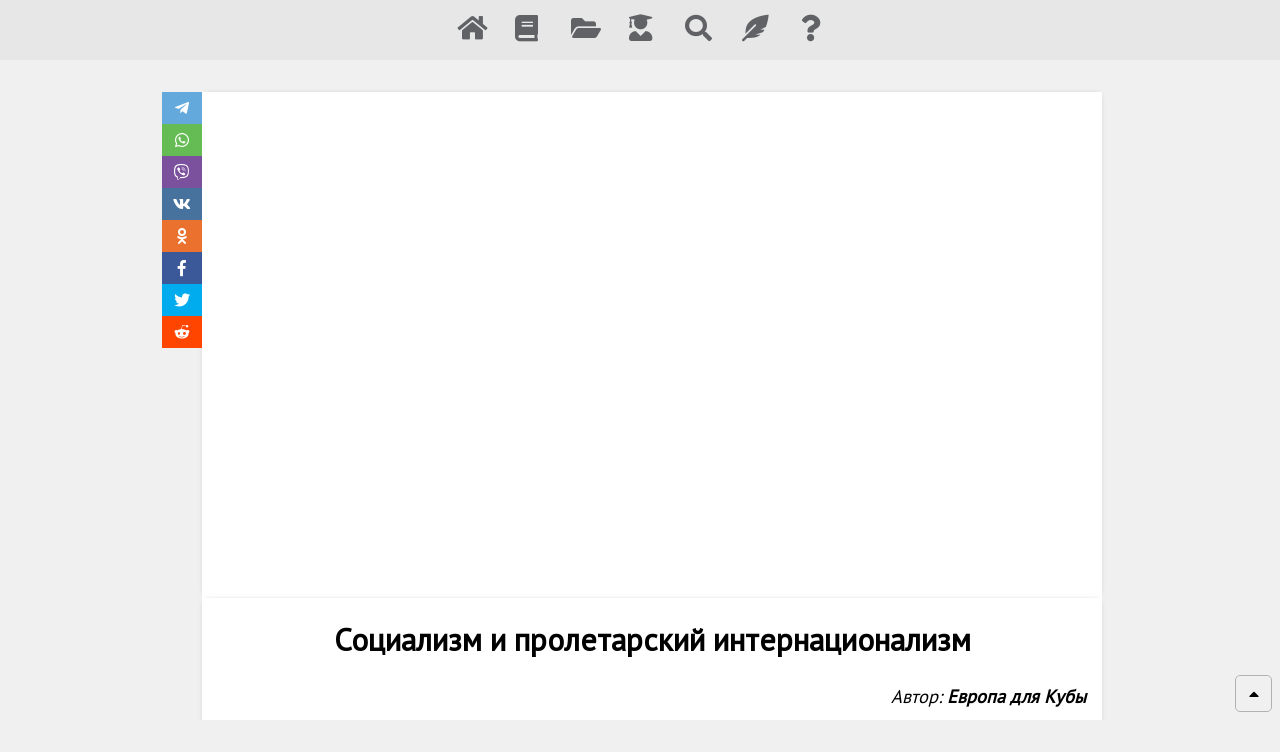

--- FILE ---
content_type: text/html; charset=utf-8
request_url: https://prometej.info/socializm-i-proletarskij-internacionalizm/
body_size: 4142
content:

<html>
<head>
  <title>Социализм и пролетарский интернационализм | Рабочий университет им. И.Б. Хлебникова</title>
  <meta name="viewport" content="width=device-width, initial-scale=1.0, maximum-scale=1.0, user-scalable=no">
  <meta name="telegram:channel" content="@prometejinfo">
  <meta property="fb:pages" content="276229185822595" />
  <meta property="fb:app_id" content="331402780571916"/>
  
  <link href="https://prometej.info/socializm-i-proletarskij-internacionalizm/" rel="canonical" />
  <meta property="description" content="Программа вышла в свет между двумя важнейшими  датами: годовщиной победы Кубинской Революции на Плайя-Хирон с объявлением социалистического характера революции на Кубе и Днём международной солидарности трудящихся 1 Мая." />
  <meta property="og:title" content="Социализм и пролетарский интернационализм" />
  <meta property="og:description" content="Программа вышла в свет между двумя важнейшими  датами: годовщиной победы Кубинской Революции на Плайя-Хирон с объявлением социалистического характера революции на Кубе и Днём международной солидарности трудящихся 1 Мая." />
  <meta property="og:locale" content="ru_RU" />
  <meta property="og:type" content="article" />
  <meta property="og:type:article:section" content="Видеозал" />
  
  <meta property="og:type:article:tag" content="1 Мая" />
  <meta property="og:type:article:tag" content="Ангола" />
  <meta property="og:type:article:tag" content="День международной солидарности трудящихся" />
  <meta property="og:type:article:tag" content="Китай" />
  <meta property="og:type:article:tag" content="Куба" />
  <meta property="og:type:article:tag" content="Нет блокаде Кубы!" />
  <meta property="og:type:article:tag" content="Пролетарии всех стран, соединяйтесь!" />
  
  <meta property="og:type:article:published_time" content="2023-04-30T22:26:15+03:00" />
  <meta property="og:type:article:author" content="Европа для Кубы" />
  <meta property="og:title" content="Социализм и пролетарский интернационализм" />
  <meta property="og:description" content="Программа вышла в свет между двумя важнейшими  датами: годовщиной победы Кубинской Революции на Плайя-Хирон с объявлением социалистического характера революции на Кубе и Днём международной солидарности трудящихся 1 Мая." />
  <meta property="og:url" content="https://prometej.info/socializm-i-proletarskij-internacionalizm/" />
  
  <meta property="og:image" content="https://img.youtube.com/vi/BmNDin8yyng/maxresdefault.jpg" />
  
  <meta property="twitter:title" content="Социализм и пролетарский интернационализм"/>
  
  <meta property="twitter:description" content="Программа вышла в свет между двумя важнейшими  датами: годовщиной победы Кубинской Революции на Плайя-Хирон с объявлением социалистического характера революции на Кубе и Днём международной солидарности трудящихся 1 Мая."/>
  <meta property="twitter:card" content="summary_large_image" />

  
    <link rel="stylesheet" href="https://use.fontawesome.com/releases/v5.6.3/css/all.css">
    <link rel="stylesheet" href="/static/style/element/col.css">
    <link rel="stylesheet" href="/static/style/element/container.css">
    <link rel="stylesheet" href="/static/style/element/header.css">
    <link rel="stylesheet" href="/static/style/element/row.css">
    <link rel="stylesheet" href="/static/style/base.css">
    <link rel="stylesheet" href="/static/style/navbar.css">
    <link rel="stylesheet" href="/static/style/scroll-up.css">
<link rel="stylesheet" href="/static/style/article/article-detail.css">
  <link rel="apple-touch-icon" sizes="180x180" href="/static/icons/icon-180.png">
  <link rel="icon" type="image/png" sizes="32x32" href="/static/icons/icon-32.png">
  <link rel="shortcut icon" href="/static/icons/icon-16.ico">
  <script src="/static/js/manifest.js" type="text/javascript"></script>
  <script src="/static/js/vendor.js" type="text/javascript"></script>
</head>

<body>


<span id="navigation-toggle" class="navbar-burger main-fixed-button navbar-show" onclick="handleSideMenu()">
  <i class="fas fa-bars"></i>
</span>
<header id="navigation" class="navbar el-header">
  <nav class="navbar-block el-row el-row--flex">
    <div class="el-col el-col-24">
      <div class="navbar-items el-row is-justify-center el-row--flex">
        <span class="navbar-mobile-close" onclick="handleSideMenu()">
          <i class="fas fa-times"></i>
        </span>
        <div class="navbar-item-icon">
          <a href="/"><i class="fas fa-home"></i></a>
          <div class="navbar-tooltip">
            <a href="/">Главная</a>
          </div>
        </div>
        <div class="navbar-item-icon">
          <a href="/books/"><i class="fas fa-book"></i></a>
          <div class="navbar-tooltip">
            <a href="/books/">Наши книги</a>
          </div>
        </div>
        <div class="navbar-item-icon">
          <a href="/read/"><i class="fas fa-folder-open"></i></a>
          <div class="navbar-tooltip">
            <a href="/read/">Навигация по материалам</a>
          </div>
        </div>
        <div class="navbar-item-icon">
          <a href="/contactform/study"><i class="fas fa-user-graduate"></i></a>
          <div class="navbar-tooltip">
            <a href="/contactform/study">Учеба</a>
          </div>
        </div>
        <div class="navbar-item-icon">
          <a href="/search/"><i class="fas fa-search"></i></a>
          <div class="navbar-tooltip">
            <a href="/search/">Поиск</a>
          </div>
        </div>
        <div class="navbar-item-icon">
          <a href="/contactform/"><i class="fas fa-feather-alt"></i></a>
          <div class="navbar-tooltip">
            <a href="/contactform/">Связь с редакцией</a>
          </div>
        </div>
        <div class="navbar-item-icon">
          <a href="/nashi-celi/"><i class="fas fa-question"></i></a>
          <div class="navbar-tooltip">
            <a href="/nashi-celi/">Кто мы</a>
          </div>
        </div>
      </div>
    </div>
  </nav>
  <script type="application/javascript">
    function handleSideMenu() {
      document.getElementById('navigation-toggle').classList.toggle('navbar-show')
      document.getElementById('navigation').classList.toggle('navbar-shown')
    }
  </script>
</header>




<section class="el-container main-content">
  <div class="row-full el-row is-justify-center el-row--flex">
    <div class="share-container">
      <div class="share-block-fix">
        <span class="share-item" style="background-color: #64a9dc;">
          <a
            href="tg://msg_url?url=https://prometej.info/socializm-i-proletarskij-internacionalizm/"
            target="_blank">
            <i class="fab fa-telegram-plane"></i>
          </a>
        </span>
        <span class="share-item" style="background-color: #65bc54;">
          <a
            href="whatsapp://send?text=https://prometej.info/socializm-i-proletarskij-internacionalizm/"
            target="_blank"
            data-action="share/whatsapp/share">
            <i class="fab fa-whatsapp"></i>
          </a>
        </span>
        <span class="share-item" style="background-color: #7b519d;">
          <a
            href="viber://forward?text=socializm-i-proletarskij-internacionalizm"
            target="_blank">
            <i class="fab fa-viber"></i>
          </a>
        </span>
        <span class="share-item" style="background-color: #48729e;">
          <a
            href="https://vk.com/share.php?url=https://prometej.info/socializm-i-proletarskij-internacionalizm/&title=Социализм и пролетарский интернационализм&description=&lt;p&gt;Программа вышла в свет между двумя важнейшими&amp;nbsp; датами: годовщиной победы Кубинской Революции на Плайя-Хирон с объявлением социалистического характера революции на Кубе и Днём международной солидарности трудящихся 1 Мая.&lt;/p&gt;&noparse=true"
            onclick="window.open(this.href, 'vkwindow','left=20,top=20,width=600,height=400,toolbar=0,resizable=1'); return false;">
            <i class="fab fa-vk"></i>
          </a>
        </span>
        <span class="share-item" style="background-color: #eb722e;">
          <a
            href="https://www.odnoklassniki.ru/dk?st.cmd=addShare&st.s=1&st._surl=https://prometej.info/socializm-i-proletarskij-internacionalizm/&st.comments=&lt;p&gt;Программа вышла в свет между двумя важнейшими&amp;nbsp; датами: годовщиной победы Кубинской Революции на Плайя-Хирон с объявлением социалистического характера революции на Кубе и Днём международной солидарности трудящихся 1 Мая.&lt;/p&gt;"
            onclick="window.open(this.href, 'okwindow','left=20,top=20,width=600,height=300,toolbar=0,resizable=1'); return false;">
            <i class="fab fa-odnoklassniki"></i>
          </a>
        </span>
        <span class="share-item" style="background-color: #3b5998;">
          <a
            href="http://www.facebook.com/sharer.php?u=https://prometej.info/socializm-i-proletarskij-internacionalizm/"
            onclick="window.open(this.href, 'facebookwindow','left=20,top=20,width=600,height=700,toolbar=0,resizable=1'); return false;">
            <i class="fab fa-facebook-f"></i>
          </a>
        </span>
        <span class="share-item" style="background-color: #00aced;">
          <a
            href="https://twitter.com/intent/tweet?text=Социализм и пролетарский интернационализм&url=https://prometej.info/socializm-i-proletarskij-internacionalizm/"
            onclick="window.open(this.href, 'twitterwindow','left=20,top=20,width=600,height=300,toolbar=0,resizable=1'); return false;">
            <i class="fab fa-twitter"></i>
          </a>
        </span>
        <span class="share-item" style="background-color: #ff4500;">
          <a
            href="https://www.reddit.com/submit?url=https://prometej.info/socializm-i-proletarskij-internacionalizm/&title=Социализм и пролетарский интернационализм"
            onclick="window.open(this.href, 'redditwindow','left=20,top=20,width=600,height=300,toolbar=0,resizable=1'); return false;">
            <i class="fab fa-reddit-alien"></i>
          </a>
        </span>
      </div>
    </div>
    <div>
      <div class="el-col article-block base-shadow">
        
        
        <div class="main-item-youtube">
          <iframe width="560" height="315" src="https://www.youtube.com/embed/BmNDin8yyng?wmode=opaque" frameborder="0" allowfullscreen></iframe>

        </div>
      </div>
      
      <div class="el-col article-block base-shadow">
        <div class="article-block-content">
          
        <div class="article-title">
          <h1>
            Социализм и пролетарский интернационализм
          </h1>
        </div>
        <div class="article-content">
          <div class="article-content-editors">
            <div class="article-content-author">
              Автор:
              <span class="article-content-author-item">
              
                <span style="white-space: nowrap;">
                  <a href="/author/evropa-dlya-kuby">Европа для Кубы</a>
                </span>
              
              </span>
            </div>
            
          </div>
          <div class="article-content-content" style="padding-bottom: 1rem;">
            <p>Прямой эфир на канале "Европа для Кубы" из России состоялся 26 апреля.</p>

<p>Программа вышла в свет между двумя важнейшими для революционеров и трудящихся мира датами: годовщиной победы Кубинской Революции на Плайя-Хирон с &nbsp;объявлением социалистического характера революции на Кубе и Днём международной солидарности трудящихся 1 Мая.</p>

<p>Последняя декада апреля вообще перенасыщена знаменательными историческими датами и важнейшими событиями, происходящими сегодня. Мы постарались&nbsp;осветить самые важные из них.</p>

<p>В программе, как всегда, много гостей и постоянных участников эфиров.</p>

<p>Программа&nbsp; на русском и испанском языках.</p>
          </div>
        </div>
      </div>
    </div>
    <div class="el-col article-block base-shadow" style="padding: 1rem 0;">
      
      <div>
        
          <div class="article-content">
          <h2>еще по теме</h2>
          
          </div>
          <ul class="article-pack-item">
          <li>
            <a href="/no-pasaran-pogovorim-ob-internacionalizme" title="¡No pasarán! Поговорим об интернационализме">¡No pasarán! Поговорим об интернационализме</a>
          </li>
        
          <li>
            <a href="/protiv-voennyh-baz-i-imperializma" title="Против военных баз и империализма">Против военных баз и империализма</a>
          </li>
        
          <li>
            <a href="/kuba-i-levyj-povorot-v-latinskoj-amerike" title="Куба и левый поворот в Латинской Америке">Куба и левый поворот в Латинской Америке</a>
          </li>
        
          <li>
            <a href="/bolshe-vozmozhnostej-vybory-na-kube-i-solidarnost" title="Больше возможностей: выборы на Кубе и солидарность">Больше возможностей: выборы на Кубе и солидарность</a>
          </li>
        
          <li>
            <a href="/kuba-i-borba-za-budushee-dlya-mira" title="Куба и борьба за будущее для мира">Куба и борьба за будущее для мира</a>
          </li>
        
          <li>
            <a href="/1-maya-2023-goda" title="1 мая 2023 года">1 мая 2023 года</a>
          </li>
        
        </ul>
        </div>
      </div>
    
    </div>
  </div>
  
  <script src="//yastatic.net/es5-shims/0.0.2/es5-shims.min.js"></script>
  <script src="//yastatic.net/share2/share.js"></script>
  <script src="/static/article/footnotes.js"></script>
</section>
<section class="el-container">
  <div class="row-full el-row is-justify-center el-row--flex">
    <div class="el-col article-block article-block-meta base-shadow" style="margin-top: 1rem;">
      <div class="article-meta">
        
        <div>
          <div class="article-icon"><i class="fas fa-link"></i></div>
          <div class="article-related-block">
            <a href="/source/fc064b70-1dec-41ed-aea0-22a3ec0f866b/" target="_blank">Европа для Кубы</a>
          </div>
        </div>
        
        <div>
          <div class="article-icon"><i class="fas fa-folder-open"></i></div>
          <div class="article-related-block">
            <a href="/read/?q=categories&slug=videozal">Видеозал</a>
          </div>
          
        </div>
        
        <div>
          <div class="article-icon"><i class="fas fa-tags"></i></div>
          
            <div class="article-related-block">
              <a href="/tag/1-maia">1 Мая</a>
            </div>
          
            <div class="article-related-block">
              <a href="/tag/angola">Ангола</a>
            </div>
          
            <div class="article-related-block">
              <a href="/tag/den-mezhdunarodnoi-solidarnosti-trudiashchikhsia">День международной солидарности трудящихся</a>
            </div>
          
            <div class="article-related-block">
              <a href="/tag/kitai">Китай</a>
            </div>
          
            <div class="article-related-block">
              <a href="/tag/kuba">Куба</a>
            </div>
          
            <div class="article-related-block">
              <a href="/tag/net-blokade-kuby">Нет блокаде Кубы!</a>
            </div>
          
            <div class="article-related-block">
              <a href="/tag/proletarii-vsekh-stran-soediniaites">Пролетарии всех стран, соединяйтесь!</a>
            </div>
          
        </div>
        
      </div>
    </div>
  </div>
</section>

<section class="el-container" style="margin-bottom: 1rem">
  <div class="row-full el-row is-justify-center el-row--flex">
    <div id="related-articles"></div>
  </div>
</section>


  <span class="main-fixed-button scroll-up" onclick="scrollUp()">
    <i class="fas fa-caret-up"></i>
  </span>
  <div class="counter">
    <!--LiveInternet counter--><script type="text/javascript"><!--
    document.write("<a href='https://www.liveinternet.ru/click' "+
    "target=_blank><img src='https://counter.yadro.ru/hit?t57.6;r"+
    escape(document.referrer)+((typeof(screen)=="undefined")?"":
    ";s"+screen.width+"*"+screen.height+"*"+(screen.colorDepth?
    screen.colorDepth:screen.pixelDepth))+";u"+escape(document.URL)+
    ";"+Math.random()+
    "' alt='' title='LiveInternet' "+
    "border='0' width='88' height='31'><\/a>")
    //--></script><!--/LiveInternet-->
  </div>
</body>






  <script type="text/javascript" src="/static/js/relatedArticles.js" ></script>
<link type="text/css" href="/static/css/relatedArticles.css" rel="stylesheet" />




  <script src="/static/body/scrollUp.js" type="text/javascript"></script>
</html>
